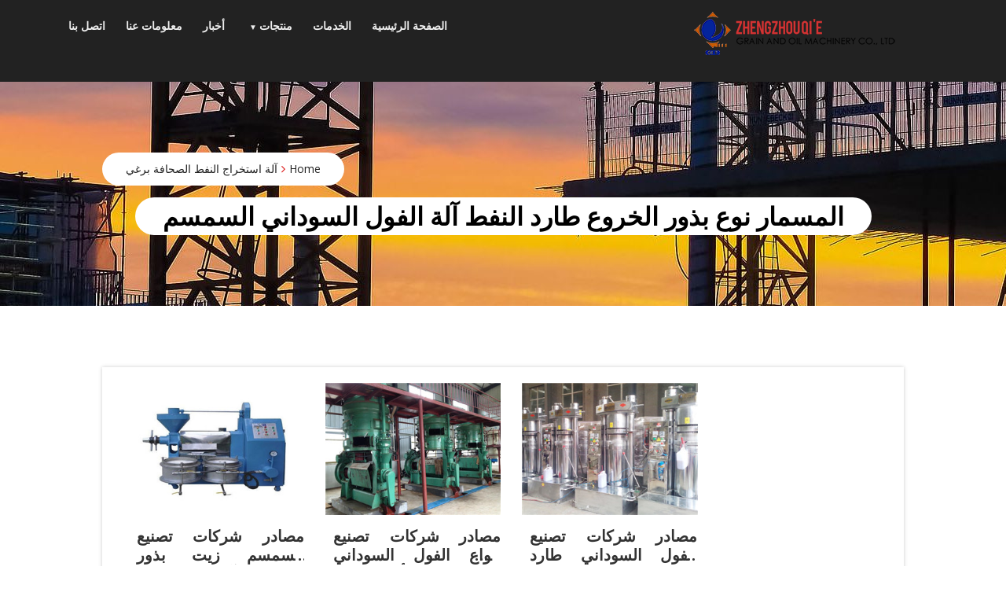

--- FILE ---
content_type: text/html; charset=UTF-8
request_url: https://www.dekenaat-nazareth.be/%D8%A7%D9%84%D9%85%D8%B3%D9%85%D8%A7%D8%B1-%D9%86%D9%88%D8%B9-%D8%A8%D8%B0%D9%88%D8%B1-%D8%A7%D9%84%D8%AE%D8%B1%D9%88%D8%B9-%D8%B7%D8%A7%D8%B1%D8%AF-%D8%A7%D9%84%D9%86%D9%81%D8%B7-%D8%A2%D9%84%D8%A9/
body_size: 11666
content:
<!doctype html>
<html dir="rtl" lang="ar">
<head>
	<meta charset="UTF-8">
	<meta name="viewport" content="width=device-width, initial-scale=1, shrink-to-fit=no">
	<link rel="profile" href="https://gmpg.org/xfn/11">

	<title>المسمار نوع بذور الخروع طارد النفط آلة الفول السوداني السمسم | أفضل بيع آلة الزيوت النباتية الموردون</title>

<!-- All in One SEO Pack 3.3 by Michael Torbert of Semper Fi Web Designob_start_detected [-1,-1] -->
<meta name="description"  content="مصادر شركات تصنيع السمسم زيت بذور الصحافة آلة والسمسم زيتالبحث عن شركات تصنيع السمسم زيت بذور الصحافة آلة موردين السمسم زيت بذور الصحافة آلة ومنتجات السمسم زيت" />

<script type="application/ld+json" class="aioseop-schema">{"@context":"https://schema.org","@graph":[{"@type":"Organization","@id":"https://www.dekenaat-nazareth.be/#organization","url":"https://www.dekenaat-nazareth.be/","name":"\u0623\u0641\u0636\u0644 \u0628\u064a\u0639 \u0622\u0644\u0629 \u0627\u0644\u0632\u064a\u0648\u062a \u0627\u0644\u0646\u0628\u0627\u062a\u064a\u0629 \u0627\u0644\u0645\u0648\u0631\u062f\u0648\u0646","sameAs":[],"logo":{"@type":"ImageObject","@id":"https://www.dekenaat-nazareth.be/#logo","url":"https://www.dekenaat-nazareth.be/wp-content/uploads/2020/06/cropped-lg-3.png","caption":""},"image":{"@id":"https://www.dekenaat-nazareth.be/#logo"}},{"@type":"WebSite","@id":"https://www.dekenaat-nazareth.be/#website","url":"https://www.dekenaat-nazareth.be/","name":"\u0623\u0641\u0636\u0644 \u0628\u064a\u0639 \u0622\u0644\u0629 \u0627\u0644\u0632\u064a\u0648\u062a \u0627\u0644\u0646\u0628\u0627\u062a\u064a\u0629 \u0627\u0644\u0645\u0648\u0631\u062f\u0648\u0646","publisher":{"@id":"https://www.dekenaat-nazareth.be/#organization"},"potentialAction":{"@type":"SearchAction","target":"https://www.dekenaat-nazareth.be/?s={search_term_string}","query-input":"required name=search_term_string"}},{"@type":"WebPage","@id":"https://www.dekenaat-nazareth.be/%d8%a7%d9%84%d9%85%d8%b3%d9%85%d8%a7%d8%b1-%d9%86%d9%88%d8%b9-%d8%a8%d8%b0%d9%88%d8%b1-%d8%a7%d9%84%d8%ae%d8%b1%d9%88%d8%b9-%d8%b7%d8%a7%d8%b1%d8%af-%d8%a7%d9%84%d9%86%d9%81%d8%b7-%d8%a2%d9%84%d8%a9/#webpage","url":"https://www.dekenaat-nazareth.be/%d8%a7%d9%84%d9%85%d8%b3%d9%85%d8%a7%d8%b1-%d9%86%d9%88%d8%b9-%d8%a8%d8%b0%d9%88%d8%b1-%d8%a7%d9%84%d8%ae%d8%b1%d9%88%d8%b9-%d8%b7%d8%a7%d8%b1%d8%af-%d8%a7%d9%84%d9%86%d9%81%d8%b7-%d8%a2%d9%84%d8%a9/","inLanguage":"ar","name":"\u0627\u0644\u0645\u0633\u0645\u0627\u0631 \u0646\u0648\u0639 \u0628\u0630\u0648\u0631 \u0627\u0644\u062e\u0631\u0648\u0639 \u0637\u0627\u0631\u062f \u0627\u0644\u0646\u0641\u0637 \u0622\u0644\u0629 \u0627\u0644\u0641\u0648\u0644 \u0627\u0644\u0633\u0648\u062f\u0627\u0646\u064a \u0627\u0644\u0633\u0645\u0633\u0645","isPartOf":{"@id":"https://www.dekenaat-nazareth.be/#website"},"datePublished":"2020-03-10T16:10:43+00:00","dateModified":"2020-03-10T16:10:43+00:00"},{"@type":"Article","@id":"https://www.dekenaat-nazareth.be/%d8%a7%d9%84%d9%85%d8%b3%d9%85%d8%a7%d8%b1-%d9%86%d9%88%d8%b9-%d8%a8%d8%b0%d9%88%d8%b1-%d8%a7%d9%84%d8%ae%d8%b1%d9%88%d8%b9-%d8%b7%d8%a7%d8%b1%d8%af-%d8%a7%d9%84%d9%86%d9%81%d8%b7-%d8%a2%d9%84%d8%a9/#article","isPartOf":{"@id":"https://www.dekenaat-nazareth.be/%d8%a7%d9%84%d9%85%d8%b3%d9%85%d8%a7%d8%b1-%d9%86%d9%88%d8%b9-%d8%a8%d8%b0%d9%88%d8%b1-%d8%a7%d9%84%d8%ae%d8%b1%d9%88%d8%b9-%d8%b7%d8%a7%d8%b1%d8%af-%d8%a7%d9%84%d9%86%d9%81%d8%b7-%d8%a2%d9%84%d8%a9/#webpage"},"author":{"@id":"https://www.dekenaat-nazareth.be/author/zoeystart/#author"},"headline":"\u0627\u0644\u0645\u0633\u0645\u0627\u0631 \u0646\u0648\u0639 \u0628\u0630\u0648\u0631 \u0627\u0644\u062e\u0631\u0648\u0639 \u0637\u0627\u0631\u062f \u0627\u0644\u0646\u0641\u0637 \u0622\u0644\u0629 \u0627\u0644\u0641\u0648\u0644 \u0627\u0644\u0633\u0648\u062f\u0627\u0646\u064a \u0627\u0644\u0633\u0645\u0633\u0645","datePublished":"2020-03-10T16:10:43+00:00","dateModified":"2020-03-10T16:10:43+00:00","commentCount":0,"mainEntityOfPage":{"@id":"https://www.dekenaat-nazareth.be/%d8%a7%d9%84%d9%85%d8%b3%d9%85%d8%a7%d8%b1-%d9%86%d9%88%d8%b9-%d8%a8%d8%b0%d9%88%d8%b1-%d8%a7%d9%84%d8%ae%d8%b1%d9%88%d8%b9-%d8%b7%d8%a7%d8%b1%d8%af-%d8%a7%d9%84%d9%86%d9%81%d8%b7-%d8%a2%d9%84%d8%a9/#webpage"},"publisher":{"@id":"https://www.dekenaat-nazareth.be/#organization"},"articleSection":"\u0622\u0644\u0629 \u0627\u0633\u062a\u062e\u0631\u0627\u062c \u0627\u0644\u0646\u0641\u0637 \u0627\u0644\u0635\u062d\u0627\u0641\u0629 \u0628\u0631\u063a\u064a","image":{"@type":"ImageObject","@id":"https://www.dekenaat-nazareth.be/%d8%a7%d9%84%d9%85%d8%b3%d9%85%d8%a7%d8%b1-%d9%86%d9%88%d8%b9-%d8%a8%d8%b0%d9%88%d8%b1-%d8%a7%d9%84%d8%ae%d8%b1%d9%88%d8%b9-%d8%b7%d8%a7%d8%b1%d8%af-%d8%a7%d9%84%d9%86%d9%81%d8%b7-%d8%a2%d9%84%d8%a9/#primaryimage","url":"https://www.dekenaat-nazareth.be/wp-content/uploads/2020/06/cropped-lg-3.png","width":300,"height":64}},{"@type":"Person","@id":"https://www.dekenaat-nazareth.be/author/zoeystart/#author","name":"zoeystart","sameAs":[],"image":{"@type":"ImageObject","@id":"https://www.dekenaat-nazareth.be/#personlogo","url":"https://secure.gravatar.com/avatar/a4f3b0e94190690354b8e43439728999?s=96&d=mm&r=g","width":96,"height":96,"caption":"zoeystart"}}]}</script>
<link rel="canonical" href="https://www.dekenaat-nazareth.be/المسمار-نوع-بذور-الخروع-طارد-النفط-آلة/" />
<!-- All in One SEO Pack -->
<link rel='dns-prefetch' href='//www.dekenaat-nazareth.be' />
<link rel='dns-prefetch' href='//fonts.googleapis.com' />
<link rel='dns-prefetch' href='//s.w.org' />
<link rel="alternate" type="application/rss+xml" title="أفضل بيع آلة الزيوت النباتية الموردون &laquo; الخلاصة" href="https://www.dekenaat-nazareth.be/feed/" />
<link rel="alternate" type="application/rss+xml" title="أفضل بيع آلة الزيوت النباتية الموردون &laquo; خلاصة التعليقات" href="https://www.dekenaat-nazareth.be/comments/feed/" />
<link rel="alternate" type="application/rss+xml" title="أفضل بيع آلة الزيوت النباتية الموردون &laquo; المسمار نوع بذور الخروع طارد النفط آلة الفول السوداني السمسم خلاصة التعليقات" href="https://www.dekenaat-nazareth.be/%d8%a7%d9%84%d9%85%d8%b3%d9%85%d8%a7%d8%b1-%d9%86%d9%88%d8%b9-%d8%a8%d8%b0%d9%88%d8%b1-%d8%a7%d9%84%d8%ae%d8%b1%d9%88%d8%b9-%d8%b7%d8%a7%d8%b1%d8%af-%d8%a7%d9%84%d9%86%d9%81%d8%b7-%d8%a2%d9%84%d8%a9/feed/" />
		<script type="text/javascript">
			window._wpemojiSettings = {"baseUrl":"https:\/\/s.w.org\/images\/core\/emoji\/12.0.0-1\/72x72\/","ext":".png","svgUrl":"https:\/\/s.w.org\/images\/core\/emoji\/12.0.0-1\/svg\/","svgExt":".svg","source":{"concatemoji":"https:\/\/www.dekenaat-nazareth.be\/wp-includes\/js\/wp-emoji-release.min.js?ver=5.3.20"}};
			!function(e,a,t){var n,r,o,i=a.createElement("canvas"),p=i.getContext&&i.getContext("2d");function s(e,t){var a=String.fromCharCode;p.clearRect(0,0,i.width,i.height),p.fillText(a.apply(this,e),0,0);e=i.toDataURL();return p.clearRect(0,0,i.width,i.height),p.fillText(a.apply(this,t),0,0),e===i.toDataURL()}function c(e){var t=a.createElement("script");t.src=e,t.defer=t.type="text/javascript",a.getElementsByTagName("head")[0].appendChild(t)}for(o=Array("flag","emoji"),t.supports={everything:!0,everythingExceptFlag:!0},r=0;r<o.length;r++)t.supports[o[r]]=function(e){if(!p||!p.fillText)return!1;switch(p.textBaseline="top",p.font="600 32px Arial",e){case"flag":return s([127987,65039,8205,9895,65039],[127987,65039,8203,9895,65039])?!1:!s([55356,56826,55356,56819],[55356,56826,8203,55356,56819])&&!s([55356,57332,56128,56423,56128,56418,56128,56421,56128,56430,56128,56423,56128,56447],[55356,57332,8203,56128,56423,8203,56128,56418,8203,56128,56421,8203,56128,56430,8203,56128,56423,8203,56128,56447]);case"emoji":return!s([55357,56424,55356,57342,8205,55358,56605,8205,55357,56424,55356,57340],[55357,56424,55356,57342,8203,55358,56605,8203,55357,56424,55356,57340])}return!1}(o[r]),t.supports.everything=t.supports.everything&&t.supports[o[r]],"flag"!==o[r]&&(t.supports.everythingExceptFlag=t.supports.everythingExceptFlag&&t.supports[o[r]]);t.supports.everythingExceptFlag=t.supports.everythingExceptFlag&&!t.supports.flag,t.DOMReady=!1,t.readyCallback=function(){t.DOMReady=!0},t.supports.everything||(n=function(){t.readyCallback()},a.addEventListener?(a.addEventListener("DOMContentLoaded",n,!1),e.addEventListener("load",n,!1)):(e.attachEvent("onload",n),a.attachEvent("onreadystatechange",function(){"complete"===a.readyState&&t.readyCallback()})),(n=t.source||{}).concatemoji?c(n.concatemoji):n.wpemoji&&n.twemoji&&(c(n.twemoji),c(n.wpemoji)))}(window,document,window._wpemojiSettings);
		</script>
		<style type="text/css">
img.wp-smiley,
img.emoji {
	display: inline !important;
	border: none !important;
	box-shadow: none !important;
	height: 1em !important;
	width: 1em !important;
	margin: 0 .07em !important;
	vertical-align: -0.1em !important;
	background: none !important;
	padding: 0 !important;
}
</style>
	<link rel='stylesheet' id='wp-block-library-rtl-css'  href='https://www.dekenaat-nazareth.be/wp-includes/css/dist/block-library/style-rtl.min.css?ver=5.3.20' type='text/css' media='all' />
<link rel='stylesheet' id='wp-block-library-theme-rtl-css'  href='https://www.dekenaat-nazareth.be/wp-includes/css/dist/block-library/theme-rtl.min.css?ver=5.3.20' type='text/css' media='all' />
<link rel='stylesheet' id='isha-google-font-css'  href='https://fonts.googleapis.com/css?family=Open+Sans%3A300%2C400%2C600%2C700%2C800&#038;ver=5.3.20' type='text/css' media='all' />
<link rel='stylesheet' id='isha-google-font-description-css'  href='https://fonts.googleapis.com/css?family=Open+Sans%3A300%2C400%2C600%2C700%2C800&#038;ver=5.3.20' type='text/css' media='all' />
<link rel='stylesheet' id='isha-google-font-body-css'  href='https://fonts.googleapis.com/css?family=Open+Sans%3A300%2C400%2C600%2C700%2C800&#038;ver=5.3.20' type='text/css' media='all' />
<link rel='stylesheet' id='isha-google-font-w-css'  href='https://fonts.googleapis.com/css?family=Open+Sans%3A300%2C400%2C600%2C700%2C800&#038;ver=5.3.20' type='text/css' media='all' />
<link rel='stylesheet' id='isha-google-font-slider-css'  href='https://fonts.googleapis.com/css?family=Open+Sans%3A300%2C400%2C600%2C700%2C800&#038;ver=5.3.20' type='text/css' media='all' />
<link rel='stylesheet' id='isha-google-font-plan-css'  href='https://fonts.googleapis.com/css?family=Open+Sans%3A300%2C400%2C600%2C700%2C800&#038;ver=5.3.20' type='text/css' media='all' />
<link rel='stylesheet' id='bootstrap-css'  href='https://www.dekenaat-nazareth.be/wp-content/themes/isha/assets/css/bootstrap.css?ver=4.0.0' type='text/css' media='all' />
<link rel='stylesheet' id='animate-css'  href='https://www.dekenaat-nazareth.be/wp-content/themes/isha/assets/css/animate.css?ver=1.0.0' type='text/css' media='all' />
<link rel='stylesheet' id='font-awesome-css'  href='https://www.dekenaat-nazareth.be/wp-content/themes/isha/assets/css/font-awesome.css?ver=4.7.0' type='text/css' media='all' />
<link rel='stylesheet' id='jquery-fancybox-css'  href='https://www.dekenaat-nazareth.be/wp-content/themes/isha/assets/css/jquery.fancybox.css?ver=1.0.0' type='text/css' media='all' />
<link rel='stylesheet' id='magnific-popup-css'  href='https://www.dekenaat-nazareth.be/wp-content/themes/isha/assets/css/magnific-popup.css?ver=1.0.0' type='text/css' media='all' />
<link rel='stylesheet' id='slicknav-css'  href='https://www.dekenaat-nazareth.be/wp-content/themes/isha/assets/css/slicknav.css?ver=1.0.10' type='text/css' media='all' />
<link rel='stylesheet' id='slick-slider-css'  href='https://www.dekenaat-nazareth.be/wp-content/themes/isha/assets/css/slick-slider.css?ver=2.2.1' type='text/css' media='all' />
<link rel='stylesheet' id='isha-style-css'  href='https://www.dekenaat-nazareth.be/wp-content/themes/isha/style.css?ver=5.3.20' type='text/css' media='all' />
<link rel='stylesheet' id='isha-responsive-css'  href='https://www.dekenaat-nazareth.be/wp-content/themes/isha/assets/css/responsive.css?ver=1.0.0' type='text/css' media='all' />
<script type='text/javascript' src='https://www.dekenaat-nazareth.be/wp-includes/js/jquery/jquery.js?ver=1.12.4-wp'></script>
<script type='text/javascript' src='https://www.dekenaat-nazareth.be/wp-includes/js/jquery/jquery-migrate.min.js?ver=1.4.1'></script>
<link rel='https://api.w.org/' href='https://www.dekenaat-nazareth.be/wp-json/' />
<link rel="EditURI" type="application/rsd+xml" title="RSD" href="https://www.dekenaat-nazareth.be/xmlrpc.php?rsd" />
<link rel="wlwmanifest" type="application/wlwmanifest+xml" href="https://www.dekenaat-nazareth.be/wp-includes/wlwmanifest.xml" /> 
<link rel='prev' title='أسعار خط إنتاج زيت بذرة الذرة في السودان' href='https://www.dekenaat-nazareth.be/%d8%a3%d8%b3%d8%b9%d8%a7%d8%b1-%d8%ae%d8%b7-%d8%a5%d9%86%d8%aa%d8%a7%d8%ac-%d8%b2%d9%8a%d8%aa-%d8%a8%d8%b0%d8%b1%d8%a9-%d8%a7%d9%84%d8%b0%d8%b1%d8%a9-%d9%81%d9%8a-%d8%a7%d9%84%d8%b3%d9%88%d8%af%d8%a7/' />
<link rel='next' title='آلة ضغط زيت الجوز الجوز تكلفة الصحافة النفط في ليبيا' href='https://www.dekenaat-nazareth.be/%d8%a2%d9%84%d8%a9-%d8%b6%d8%ba%d8%b7-%d8%b2%d9%8a%d8%aa-%d8%a7%d9%84%d8%ac%d9%88%d8%b2-%d8%a7%d9%84%d8%ac%d9%88%d8%b2-%d8%aa%d9%83%d9%84%d9%81%d8%a9-%d8%a7%d9%84%d8%b5%d8%ad%d8%a7%d9%81%d8%a9-%d8%a7/' />
<meta name="generator" content="WordPress 5.3.20" />
<link rel='shortlink' href='https://www.dekenaat-nazareth.be/?p=22367' />
<link rel="alternate" type="application/json+oembed" href="https://www.dekenaat-nazareth.be/wp-json/oembed/1.0/embed?url=https%3A%2F%2Fwww.dekenaat-nazareth.be%2F%25d8%25a7%25d9%2584%25d9%2585%25d8%25b3%25d9%2585%25d8%25a7%25d8%25b1-%25d9%2586%25d9%2588%25d8%25b9-%25d8%25a8%25d8%25b0%25d9%2588%25d8%25b1-%25d8%25a7%25d9%2584%25d8%25ae%25d8%25b1%25d9%2588%25d8%25b9-%25d8%25b7%25d8%25a7%25d8%25b1%25d8%25af-%25d8%25a7%25d9%2584%25d9%2586%25d9%2581%25d8%25b7-%25d8%25a2%25d9%2584%25d8%25a9%2F" />
<link rel="alternate" type="text/xml+oembed" href="https://www.dekenaat-nazareth.be/wp-json/oembed/1.0/embed?url=https%3A%2F%2Fwww.dekenaat-nazareth.be%2F%25d8%25a7%25d9%2584%25d9%2585%25d8%25b3%25d9%2585%25d8%25a7%25d8%25b1-%25d9%2586%25d9%2588%25d8%25b9-%25d8%25a8%25d8%25b0%25d9%2588%25d8%25b1-%25d8%25a7%25d9%2584%25d8%25ae%25d8%25b1%25d9%2588%25d8%25b9-%25d8%25b7%25d8%25a7%25d8%25b1%25d8%25af-%25d8%25a7%25d9%2584%25d9%2586%25d9%2581%25d8%25b7-%25d8%25a2%25d9%2584%25d8%25a9%2F&#038;format=xml" />
		<script>
			document.documentElement.className = document.documentElement.className.replace( 'no-js', 'js' );
		</script>
				<style>
			.no-js img.lazyload { display: none; }
			figure.wp-block-image img.lazyloading { min-width: 150px; }
							.lazyload, .lazyloading { opacity: 0; }
				.lazyloaded {
					opacity: 1;
					transition: opacity 400ms;
					transition-delay: 0ms;
				}
					</style>
		<link rel="pingback" href="https://www.dekenaat-nazareth.be/xmlrpc.php">	<style>
	
	.section-title h2::before {
	background:  #dd1f1f;
}

.section-title h2::after {
	background:  #dd1f1f ;
}

#scrollUp:hover {
	background: #dd1f1f ;
}

.pagination-nav li.active a, 
.pagination-nav li:hover a {
	background:  #dd1f1f ;
}

.header .social li:hover a{
	background: #dd1f1f ;
}

.header .nav li.active a,
.header .nav li:hover a{
	background: #dd1f1f ;
}

.hero-area .welcome-text h1 b{
	color: #dd1f1f ;
}

.hero-area .welcome-text .btn:hover{
	background: #dd1f1f ;
}

.hero-area .welcome-text .btn.primary{
	background: #dd1f1f ;
}

.hero-area button:hover{
	background: #dd1f1f ;
}

.features-area .single-features i {
	color:  #dd1f1f ;
}

.features-area .single-features:hover i{
	background: #dd1f1f ;
}

.features-area .single-features:hover h4:before{
	background: #dd1f1f ;
}

.call-to-action .btn {
	background:  #dd1f1f ;
}

.why-choose .single-image .zoom {
	color:  #dd1f1f ;
}

.why-choose .single-image .zoom:hover{
	background: #dd1f1f ;
}

.why-choose .single-fact h4 span{
	color:  #dd1f1f ;
}

.why-choose .slick-dots li button:hover{
	background: #dd1f1f ;
}
.why-choose .slick-dots li.slick-active button{
	background: #dd1f1f ;
	color:#fff;
}

.services .single-service i {
	color:  #dd1f1f ;
}
.services .single-service:hover i{
	background: #dd1f1f ;
}

.services .single-service:hover h4::before{
	background: #dd1f1f ;
}

.project .project-nav li.active a,
.project .project-nav li a:hover{
	color: #dd1f1f ;
}

.project .project-nav li:hover:before{
	color: #dd1f1f ;
}

.project .project-hover .btn {
	background:  #dd1f1f ;
}

.project .project-hover .btn.zoom:hover{
	background: #dd1f1f ;
}

.project .project-hover .btn.zoom {
	color:  #dd1f1f ;
}

.project .project-des h4 a:hover{
	color: #dd1f1f ;
}


.project.single .project-info .single-info span {
	color:  #dd1f1f ;
}

.project.single .project-info .single-info a:hover,
.newsblog .content h4 a:hover,
.newsblog.single .news-head h1:hover a,
.newsblog .signle-popular h4:hover a,
.newsblog .categories-inner li:hover a,
.post-navigation .nav-previous a,
.post-navigation .nav-next a,
.newsblog.single .news-meta ul li i,
.newsblog .signle-popular i,
.newsblog .news-meta ul li a:hover,
.cat a, .cat, .tag a, .tag, .tags-links  {
	color: #dd1f1f;
}
.countdown .single-count:hover i{
	background: #dd1f1f ;
}

.e-table2.active .e-table-head {
	background:  #dd1f1f ;
}
.e-table2.active .e-table-bottom{}
.e-table2.active .e-table-bottom .btn {
	background:  #dd1f1f ;
}

.e-table2 .btn:hover{
	background: #dd1f1f ;
}

.testimonials .slick-center{}
.testimonials .slick-center .single-testimonial{
	background: #dd1f1f ;
}

.testimonials .slick-dots li:hover button,
.testimonials .slick-dots li.slick-active button {
	background: #dd1f1f ;
}

.consultation .video-play .btn {
	background:  #dd1f1f ;
}

.consultation .form-group .btn {
	background:  #dd1f1f ;
}

.team .single-team:hover img {
	border-color: #dd1f1f ;
}

.team .single-team:hover h4:before{
	background: #dd1f1f ;
}

.newsblog .single-news .btn,
.newsblog .card .btn,
.newsblog .media .btn,
.newsblog .thumb .btn {
	color:  #dd1f1f ;
}
.newsblog .single-news .btn:hover,
.newsblog .card .btn:hover,
.newsblog .media .btn:hover,
.newsblog .thumb .btn:hover {
	background: #dd1f1f ;
}

.newsblog .slick-dots li:hover button,
.newsblog .slick-dots li.slick-active button {
	background: #dd1f1f ;
}

.newsblog .subscribe form button {
	background:  #dd1f1f ;
}

.newsblog.archive .form button {
	background:  #dd1f1f ;
}
 

.newsblog.single .share-social ul li a:hover{
	background: #dd1f1f ;
}

.brand {
	background:  #dd1f1f ;
}

.about-us .about-content h3::before {
	background:  #dd1f1f ;
}

.about-us .about-content h3 span{
	display:inline-block;
	color: #dd1f1f ;
}

.about-us .about-content .btn:hover{
	background: #dd1f1f ;
}
.about-us .about-content .btn.primary{
	background: #dd1f1f ;
}

.about-us .about-img .video {
	background:  #dd1f1f ;
}
.about-us .about-img .video:hover{
	color: #dd1f1f ;
}

.error-page .btn {
	border: 2px solid  #dd1f1f ;
	color:  #dd1f1f ;
}
.error-page .btn:hover{
	background: #dd1f1f ;
}

.contact .contact-title h2::before {
	background:  #dd1f1f ;
}

.contact .form-group.button .btn {
	background:  #dd1f1f ;
}

.contact .single-contact i {
	color:  #dd1f1f ;
}

.contact .single-contact a:hover{
	color: #dd1f1f ;
}

.footer .single-widget.about .social li:hover a{
	background: #dd1f1f ;
}

.footer .single-widget.newsletter button {
	background:  #dd1f1f ;
}

.footer .single-widget.lists li a:hover{
	color: #dd1f1f ;
}

.footer .single-widget.contact ul a:hover{
	color: #dd1f1f ;
}

.footer .copyright p a{
	color: #dd1f1f ;
}

.search-submit{
	background:  #dd1f1f ;
	border: 1px solid  #dd1f1f ;
}


.widget_recent_entries ul li a:hover{
	color:  #dd1f1f ;
}

.widget_recent_entries ul li:before{
	color:  #dd1f1f ;
}

#recentcomments  a:hover, .widget_archive ul li a:hover,.widget_categories ul li a:hover, .widget_meta ul li a:hover{
	color: #dd1f1f ;
}

.home .gallery{
 	background:  #dd1f1f ;
}	

.testimonials .slick-center .single-testimonial:hover a,
.testimonials .slick-center .single-testimonial:hover p,
.testimonials .slick-center .single-testimonial:hover span,
h1 a:hover,
.why-choose h2.front-widget-title a:hover,
h3 a:hover,
.services .single-service h4 a:hover ,
.project .project-des h4 a:hover, 
.testimonials .t-name a:hover,
.team .member-name h4 a:hover,
.hero-area .welcome-text h2 a:hover,
p a:hover,
#commentform p a:hover,
.breadcrumbs li + li::before,
a:hover,
.related-post h4 a:hover,
.newsblog .content h2 a:hover {
	color: #dd1f1f ;
}

.form-submit input,
button:hover,
button:focus,
input[type="button"]:hover,
input[type="button"]:focus,
input[type="submit"]:hover,
input[type="submit"]:focus,
.header .nav li a:focus,
.header .nav li .dropdown li a:hover {
	background: #dd1f1f ;
}

/*Background Color*/
.overlay::before{
	background:  ;
}

.header{
	background:  #222;	
}	
	
	</style>
		<style type="text/css">
					.site-title,
			.site-description {
				position: absolute;
				clip: rect(1px, 1px, 1px, 1px);
			}
				</style>
		<link rel="icon" href="https://www.dekenaat-nazareth.be/wp-content/uploads/2020/06/favicon.ico" sizes="32x32" />
<link rel="icon" href="https://www.dekenaat-nazareth.be/wp-content/uploads/2020/06/favicon.ico" sizes="192x192" />
<link rel="apple-touch-icon-precomposed" href="https://www.dekenaat-nazareth.be/wp-content/uploads/2020/06/favicon.ico" />
<meta name="msapplication-TileImage" content="https://www.dekenaat-nazareth.be/wp-content/uploads/2020/06/favicon.ico" />
</head>

<body class="rtl post-template-default single single-post postid-22367 single-format-standard wp-custom-logo wp-embed-responsive" >
<a class="skip-link screen-reader-text" href="#content">Skip to content</a>
<!-- Start Header -->
<header class="header ">
	<!-- Header Inner -->
    <div class="header-inner">
		<div class="container ">
			
			<div class="row">
				<div class="col-lg-4 col-md-12 col-12 text-center align-middle">
					
					<!-- Logo -->
					<div class="logo">
						<a href="https://www.dekenaat-nazareth.be/" class="custom-logo-link" rel="home"><img width="300" height="64"   alt="أفضل بيع آلة الزيوت النباتية الموردون" data-src="https://www.dekenaat-nazareth.be/wp-content/uploads/2020/06/cropped-lg-3.png" class="custom-logo lazyload" src="[data-uri]" /><noscript><img width="300" height="64" src="https://www.dekenaat-nazareth.be/wp-content/uploads/2020/06/cropped-lg-3.png" class="custom-logo" alt="أفضل بيع آلة الزيوت النباتية الموردون" /></noscript></a>					</div>
					<!--/End Logo -->
					
											<div>
							        	<ul class="social">
	        						<li>
						<a href="#"><i class=""></i></a>
					</li>
	            						<li>
						<a href="#"><i class=""></i></a>
					</li>
	            						<li>
						<a href="#"><i class=""></i></a>
					</li>
	            	        	</ul>
        						</div>
																<p class="site-description ml-1 mb-1">أفضل بيع آلة الزيوت النباتية الموردون</p>
										<!-- Mobile Menu -->
					<div class="mobile-nav mt-1"></div>
					<!--/ End Mobile Menu -->
					
				</div>
				<div class="col-lg-8 col-md-12 col-12">
					<!-- Main Menu -->
					<div class="main-menu">
						<nav class="navbar navbar-expand-lg">
						<div id="navbarSupportedContent" class="navbar-collapse"><ul id="menu-home" class="nav menu navbar-nav"><li itemscope="itemscope" itemtype="https://www.schema.org/SiteNavigationElement" id="menu-item-134" class="menu-item menu-item-type-post_type menu-item-object-page menu-item-home nav-item menu-item-134"><a title="الصفحة الرئيسية" href="https://www.dekenaat-nazareth.be/" class="nav-link">الصفحة الرئيسية</a></li>
<li itemscope="itemscope" itemtype="https://www.schema.org/SiteNavigationElement" id="menu-item-194" class="menu-item menu-item-type-post_type menu-item-object-page nav-item menu-item-194"><a title="الخدمات" href="https://www.dekenaat-nazareth.be/service/" class="nav-link">الخدمات</a></li>
<li itemscope="itemscope" itemtype="https://www.schema.org/SiteNavigationElement" id="menu-item-129" class="menu-item menu-item-type-taxonomy menu-item-object-category menu-item-has-children nav-item menu-item-129"><a title="منتجات" href="https://www.dekenaat-nazareth.be/product/" data-toggle="dropdown-toggle" class="nav-link" aria-haspopup="true" class="nav-link">منتجات</a>
<ul role="menu" class="dropdown" >
	<li itemscope="itemscope" itemtype="https://www.schema.org/SiteNavigationElement" id="menu-item-130" class="menu-item menu-item-type-taxonomy menu-item-object-category nav-item menu-item-130"><a title="خط إنتاج الزيوت النباتية" href="https://www.dekenaat-nazareth.be/product/vegetable-oil-production-line/" class="dropdown-item" aria-haspopup="true" class="nav-link">خط إنتاج الزيوت النباتية</a></li>
	<li itemscope="itemscope" itemtype="https://www.schema.org/SiteNavigationElement" id="menu-item-131" class="menu-item menu-item-type-taxonomy menu-item-object-category nav-item menu-item-131"><a title="خط إنتاج زيت النخيل" href="https://www.dekenaat-nazareth.be/product/palm-oil-production-line/" class="dropdown-item" aria-haspopup="true" class="nav-link">خط إنتاج زيت النخيل</a></li>
	<li itemscope="itemscope" itemtype="https://www.schema.org/SiteNavigationElement" id="menu-item-132" class="menu-item menu-item-type-taxonomy menu-item-object-category nav-item menu-item-132"><a title="آلة ضغط الزيت" href="https://www.dekenaat-nazareth.be/product/oil-pressing-machine/" class="dropdown-item" aria-haspopup="true" class="nav-link">آلة ضغط الزيت</a></li>
</ul>
</li>
<li itemscope="itemscope" itemtype="https://www.schema.org/SiteNavigationElement" id="menu-item-25496" class="menu-item menu-item-type-taxonomy menu-item-object-category nav-item menu-item-25496"><a title="أخبار" href="https://www.dekenaat-nazareth.be/news/" class="nav-link">أخبار</a></li>
<li itemscope="itemscope" itemtype="https://www.schema.org/SiteNavigationElement" id="menu-item-135" class="menu-item menu-item-type-post_type menu-item-object-page nav-item menu-item-135"><a title="معلومات عنا" href="https://www.dekenaat-nazareth.be/about/" class="nav-link">معلومات عنا</a></li>
<li itemscope="itemscope" itemtype="https://www.schema.org/SiteNavigationElement" id="menu-item-133" class="menu-item menu-item-type-post_type menu-item-object-page nav-item menu-item-133"><a title="اتصل بنا" href="https://www.dekenaat-nazareth.be/contact/" class="nav-link">اتصل بنا</a></li>
</ul></div>						</nav>
					</div>
					<!--/ End Main Menu -->
				</div>
				
			</div>
		</div>
    </div>
	<!--/ End Header Inner -->
</header>
<!--/ End Header -->


		<!-- Breadcrumbs -->
			<section class="breadcrumbs" data-stellar-background-ratio="0.65" style="background: url(https://www.dekenaat-nazareth.be/wp-content/uploads/2020/04/cropped-headerimage.jpg)">
			
		<div class="container">
			<div class="row">
				<div class="col-md-12">
					<div class="text-left">
					<ul><meta name="numberOfItems" content="2" /><meta name="itemListOrder" content="Ascending" /><li itemprop="breadcrumb-item" itemscope itemtype="http://schema.org/ListItem" class="trail-item trail-begin"><a href="https://www.dekenaat-nazareth.be" rel="home"><span itemprop="name">Home</span></a><meta itemprop="position" content="1" /></li><li itemprop="breadcrumb-item" itemscope itemtype="http://schema.org/ListItem" class="trail-item trail-end"><a href="https://www.dekenaat-nazareth.be/screw/"><span itemprop="name">آلة استخراج النفط الصحافة برغي</span></a><meta itemprop="position" content="2" /></li></ul>					</div>
					<h1 class="entry-title">المسمار نوع بذور الخروع طارد النفط آلة الفول السوداني السمسم</h1>				</div>
				
			</div>
		</div>
		</section>
<!--/ End Breadcrumbs -->




<div id="content" class="site-content"><!-- News Area -->
    <section class="newsblog archive single section">
        <div class="container">
            <div class="row ">
									<div class="mt-5 col-lg-12 none col-12">
						<!-- Single News -->
						<div class="single-news">
	<article id="post-22367" class="post-22367 post type-post status-publish format-standard hentry category-screw">

		<div class="content text-justify">
			
		<div class="list"><img  alt="مصادر شركات تصنيع السمسم زيت بذور الصحافة آلة والسمسم زيت"  data-src="/random/51.jpg" class="imglist lazyload" src="[data-uri]" /><noscript><img src="/random/51.jpg" alt="مصادر شركات تصنيع السمسم زيت بذور الصحافة آلة والسمسم زيت" class="imglist"/></noscript><h2>مصادر شركات تصنيع السمسم زيت بذور الصحافة آلة والسمسم زيت</h2><p>البحث عن شركات تصنيع السمسم زيت بذور الصحافة آلة موردين السمسم زيت بذور الصحافة آلة ومنتجات السمسم زيت بذور الصحافة آلة بأفضل الأسعار في</p><a href="#getinquiry" >احصل على السعر</a></div>
<div class="list"><img  alt="مصادر شركات تصنيع أنواع الفول السوداني وأنواع الفول"  data-src="/random/14.jpg" class="imglist lazyload" src="[data-uri]" /><noscript><img src="/random/14.jpg" alt="مصادر شركات تصنيع أنواع الفول السوداني وأنواع الفول" class="imglist"/></noscript><h2>مصادر شركات تصنيع أنواع الفول السوداني وأنواع الفول</h2><p>صغيرة المسمار نوع فول الصويا شاي أخضر كهربائي السمسم الفول السوداني الكاجو اللوز المكسرات آلة تحميص عالية الكفاءة القنب البذور النفط طارد فول الصويا الفول السوداني طارد النفط آلة .</p><a href="#getinquiry" >احصل على السعر</a></div>
<div class="list"><img  alt="مصادر شركات تصنيع الفول السوداني طارد النفط الباردة والفول"  data-src="/random/75.jpg" class="imglist lazyload" src="[data-uri]" /><noscript><img src="/random/75.jpg" alt="مصادر شركات تصنيع الفول السوداني طارد النفط الباردة والفول" class="imglist"/></noscript><h2>مصادر شركات تصنيع الفول السوداني طارد النفط الباردة والفول</h2><p>البحث عن شركات تصنيع الفول السوداني طارد النفط الباردة موردين الفول السوداني طارد النفط الباردة ومنتجات الفول السوداني طارد النفط الباردة بأفضل الأسعار في</p><a href="#getinquiry" >احصل على السعر</a></div>
<div class="list"><img  alt="مصادر شركات تصنيع معاصر زيت السمسم ومعاصر زيت السمسم في"  data-src="/random/93.jpg" class="imglist lazyload" src="[data-uri]" /><noscript><img src="/random/93.jpg" alt="مصادر شركات تصنيع معاصر زيت السمسم ومعاصر زيت السمسم في" class="imglist"/></noscript><h2>مصادر شركات تصنيع معاصر زيت السمسم ومعاصر زيت السمسم في</h2><p>البحث عن شركات تصنيع معاصر زيت السمسم موردين معاصر زيت السمسم ومنتجات معاصر زيت السمسم بأفضل الأسعار في</p><a href="#getinquiry" >احصل على السعر</a></div>
<div class="list"><img  alt="مصادر شركات تصنيع المسمار طارد النفط الباردة الصحافة"  data-src="/random/71.jpg" class="imglist lazyload" src="[data-uri]" /><noscript><img src="/random/71.jpg" alt="مصادر شركات تصنيع المسمار طارد النفط الباردة الصحافة" class="imglist"/></noscript><h2>مصادر شركات تصنيع المسمار طارد النفط الباردة الصحافة</h2><p>البحث عن شركات تصنيع المسمار طارد النفط الباردة الصحافة موردين المسمار طارد النفط الباردة الصحافة ومنتجات المسمار طارد النفط الباردة الصحافة بأفضل الأسعار في</p><a href="#getinquiry" >احصل على السعر</a></div>
<div class="list"><img  alt="مصادر شركات تصنيع الفول السوداني النفط الصحافة والفول"  data-src="/random/72.jpg" class="imglist lazyload" src="[data-uri]" /><noscript><img src="/random/72.jpg" alt="مصادر شركات تصنيع الفول السوداني النفط الصحافة والفول" class="imglist"/></noscript><h2>مصادر شركات تصنيع الفول السوداني النفط الصحافة والفول</h2><p>200 كجم/ساعة سعة الفول السوداني السمسم الكتان عباد الشمس فول الصويا النخيل اللفت زيت جوز الهند الصحافة آلة/طارد النفط /آلة استخراج</p><a href="#getinquiry" >احصل على السعر</a></div>
<div class="list"><img  alt="مصادر شركات تصنيع طارد النفط وطارد النفط في"  data-src="/random/1.jpg" class="imglist lazyload" src="[data-uri]" /><noscript><img src="/random/1.jpg" alt="مصادر شركات تصنيع طارد النفط وطارد النفط في" class="imglist"/></noscript><h2>مصادر شركات تصنيع طارد النفط وطارد النفط في</h2><p>البحث عن شركات تصنيع طارد النفط موردين طارد النفط ومنتجات طارد النفط بأفضل الأسعار في</p><a href="#getinquiry" >احصل على السعر</a></div>
<div class="list"><img  alt="مصادر شركات تصنيع الفول السوداني طارد النفط"  data-src="/random/102.jpg" class="imglist lazyload" src="[data-uri]" /><noscript><img src="/random/102.jpg" alt="مصادر شركات تصنيع الفول السوداني طارد النفط" class="imglist"/></noscript><h2>مصادر شركات تصنيع الفول السوداني طارد النفط</h2><p>البحث عن شركات تصنيع الفول السوداني طارد النفط الباردة موردين الفول السوداني طارد النفط الباردة ومنتجات الفول السوداني طارد النفط الباردة بأفضل الأسعار في احصل على عروض أسعار متعددة خلال 24 ساعة! </p><a href="#getinquiry" >احصل على السعر</a></div>
<div class="list"><img  alt="مصادر شركات تصنيع آلة استخراج زيت السمسم وآلة"  data-src="/random/23.jpg" class="imglist lazyload" src="[data-uri]" /><noscript><img src="/random/23.jpg" alt="مصادر شركات تصنيع آلة استخراج زيت السمسم وآلة" class="imglist"/></noscript><h2>مصادر شركات تصنيع آلة استخراج زيت السمسم وآلة</h2><p>المسمار نوع بذور الخروع ماكينة طرد ال زيت ، كاجو مكسرات قذيفة ماكينة عصر زيت الفول السوداني في الكونغو استخراج ال زيت القنب السمسم فول الصويا عباد الشمس زيت زيت ون الصحافة آلة الفول </p><a href="#getinquiry" >احصل على السعر</a></div>
<div class="list"><img  alt="مصادر شركات تصنيع السمسم تحميص والسمسم تحميص"  data-src="/random/60.jpg" class="imglist lazyload" src="[data-uri]" /><noscript><img src="/random/60.jpg" alt="مصادر شركات تصنيع السمسم تحميص والسمسم تحميص" class="imglist"/></noscript><h2>مصادر شركات تصنيع السمسم تحميص والسمسم تحميص</h2><p>آلة تحميص الفول السوداني تحميص بذور السمسم لمطحنة النفط ١٬٠٠٠٫٠٠ US$-٥٬٠٠٠٫٠٠ US$ / مجموعات صغيرة الحجم الفول السوداني بذور السمسم شاي أخضر ماكينة ال تحميص للجوز والبذور toper القهوة </p><a href="#getinquiry" >احصل على السعر</a></div>
<div class="list"><img  alt="مصادر شركات تصنيع الفول السوداني النفط الصحافة"  data-src="/random/24.jpg" class="imglist lazyload" src="[data-uri]" /><noscript><img src="/random/24.jpg" alt="مصادر شركات تصنيع الفول السوداني النفط الصحافة" class="imglist"/></noscript><h2>مصادر شركات تصنيع الفول السوداني النفط الصحافة</h2><p>البحث عن شركات تصنيع الفول السوداني النفط الصحافة موردين الفول السوداني النفط الصحافة ومنتجات الفول السوداني النفط الصحافة بأفضل الأسعار في ماكينة استخراج زيت البذور الأكثر مبيعًا بقوة 110 فولت/220 فولت تعمل </p><a href="#getinquiry" >احصل على السعر</a></div>
<div class="list"><img  alt="مصادر شركات تصنيع المسمار طارد النفط الباردة"  data-src="/random/60.jpg" class="imglist lazyload" src="[data-uri]" /><noscript><img src="/random/60.jpg" alt="مصادر شركات تصنيع المسمار طارد النفط الباردة" class="imglist"/></noscript><h2>مصادر شركات تصنيع المسمار طارد النفط الباردة</h2><p>البحث عن شركات تصنيع المسمار طارد النفط الباردة الصحافة موردين المسمار طارد النفط الباردة الصحافة ومنتجات المسمار طارد النفط الباردة الصحافة بأفضل الأسعار في احصل على عروض أسعار متعددة خلال 24 ساعة! </p><a href="#getinquiry" >احصل على السعر</a></div>
<div class="list"><img  alt="مصادر شركات تصنيع طارد النفط وطارد النفط في"  data-src="/random/28.jpg" class="imglist lazyload" src="[data-uri]" /><noscript><img src="/random/28.jpg" alt="مصادر شركات تصنيع طارد النفط وطارد النفط في" class="imglist"/></noscript><h2>مصادر شركات تصنيع طارد النفط وطارد النفط في</h2><p>البحث عن شركات تصنيع طارد النفط موردين طارد النفط ومنتجات طارد النفط بأفضل الأسعار في احصل على عروض أسعار متعددة خلال 24 ساعة! </p><a href="#getinquiry" >احصل على السعر</a></div>
<div class="list"><img  alt="مصادر شركات تصنيع معاصر زيت السمسم ومعاصر زيت"  data-src="/random/36.jpg" class="imglist lazyload" src="[data-uri]" /><noscript><img src="/random/36.jpg" alt="مصادر شركات تصنيع معاصر زيت السمسم ومعاصر زيت" class="imglist"/></noscript><h2>مصادر شركات تصنيع معاصر زيت السمسم ومعاصر زيت</h2><p>البحث عن شركات تصنيع معاصر زيت السمسم موردين معاصر زيت السمسم ومنتجات معاصر زيت السمسم بأفضل الأسعار في حول المنتج والموردين: يقدم منتجات 753 معاصر زيت السمسم. </p><a href="#getinquiry" >احصل على السعر</a></div>
<div class="list"><img  alt="مصادر شركات تصنيع زيت السمسم ماكينة وزيت"  data-src="/random/73.jpg" class="imglist lazyload" src="[data-uri]" /><noscript><img src="/random/73.jpg" alt="مصادر شركات تصنيع زيت السمسم ماكينة وزيت" class="imglist"/></noscript><h2>مصادر شركات تصنيع زيت السمسم ماكينة وزيت</h2><p>الفول السوداني آلة تكرير زيت الطهي، فول الصويا، بذور اللفت، السمسم ، النخيل بذور عباد الشمس أسود بذور النفط الصحافة الخردل النفط طارد السمسم النفط صنع آلة السعر ٥٠٫٠٠ US$-١٤٠٫٠٠ US </p><a href="#getinquiry" >احصل على السعر</a></div>
<div class="list"><img  alt="مصادر شركات تصنيع أنواع الفول السوداني وأنواع الفول ..."  data-src="/random/80.jpg" class="imglist lazyload" src="[data-uri]" /><noscript><img src="/random/80.jpg" alt="مصادر شركات تصنيع أنواع الفول السوداني وأنواع الفول ..." class="imglist"/></noscript><h2>مصادر شركات تصنيع أنواع الفول السوداني وأنواع الفول ...</h2><p>صغيرة المسمار نوع فول الصويا ... شاي أخضر كهربائي السمسم الفول السوداني الكاجو اللوز المكسرات آلة تحميص ... عالية الكفاءة القنب البذور النفط طارد فول الصويا الفول السوداني طارد النفط آلة .</p><a href="#getinquiry" >احصل على السعر</a></div>
<div class="list"><img  alt="طارد النفط الفول السوداني عالية الجودة للبيع"  data-src="/random/85.jpg" class="imglist lazyload" src="[data-uri]" /><noscript><img src="/random/85.jpg" alt="طارد النفط الفول السوداني عالية الجودة للبيع" class="imglist"/></noscript><h2>طارد النفط الفول السوداني عالية الجودة للبيع</h2><p>مصادر شركات تصنيع قذيفة الخروع وقذيفة الخروع في . 801000 كجم/ساعة برغي نوع بذور الخروع طارد النفط آلة ، الكاجو الجوز قذيفة و الفول السوداني و السمسم النفط الصحافة آلة في الكونغو</p><a href="#getinquiry" >احصل على السعر</a></div>
<div class="list"><img  alt="مصادر شركات تصنيع معاصر زيت السمسم ومعاصر زيت السمسم في ..."  data-src="/random/21.jpg" class="imglist lazyload" src="[data-uri]" /><noscript><img src="/random/21.jpg" alt="مصادر شركات تصنيع معاصر زيت السمسم ومعاصر زيت السمسم في ..." class="imglist"/></noscript><h2>مصادر شركات تصنيع معاصر زيت السمسم ومعاصر زيت السمسم في ...</h2><p>التلقائي المطبخ الفول السوداني السمسم بذور عباد الشمس بذور ... عالية الجودة الفول السوداني آلة ... جيدة الفولاذ المقاوم للصدأ الذرة/ السمسم /فول الصويا/عباد الشمس النفط المسمار الضغط ...</p><a href="#getinquiry" >احصل على السعر</a></div>
<div class="list"><img  alt="الصين السمسم الفول السوداني، الصين السمسم الفول السوداني ..."  data-src="/random/58.jpg" class="imglist lazyload" src="[data-uri]" /><noscript><img src="/random/58.jpg" alt="الصين السمسم الفول السوداني، الصين السمسم الفول السوداني ..." class="imglist"/></noscript><h2>الصين السمسم الفول السوداني، الصين السمسم الفول السوداني ...</h2><p>الصين السمسم الفول السوداني، السمسم الفول السوداني الصين البحث عن المنتجات والصين السمسم الفول السوداني المصنعين والموردين في قائمة sa.Made-in-China.com ... نوع: ملء وختم آلة; ... هم أيضا يوفرون آلآت ...</p><a href="#getinquiry" >احصل على السعر</a></div>
<div class="list"><img  alt="مصادر شركات تصنيع زيت السمسم الصحافة وزيت السمسم الصحافة ..."  data-src="/random/60.jpg" class="imglist lazyload" src="[data-uri]" /><noscript><img src="/random/60.jpg" alt="مصادر شركات تصنيع زيت السمسم الصحافة وزيت السمسم الصحافة ..." class="imglist"/></noscript><h2>مصادر شركات تصنيع زيت السمسم الصحافة وزيت السمسم الصحافة ...</h2><p>آلة ضغط ال زيت صغيرة فول الصويا السمسم المنزل استخدام زيت مكرر صالح للأكل كوى الباردة الفول السوداني الصحافة ، زيوت كهربائية طارد آلة</p><a href="#getinquiry" >احصل على السعر</a></div>
<div class="list"><img  alt="طاحونة السمسم"  data-src="/random/90.jpg" class="imglist lazyload" src="[data-uri]" /><noscript><img src="/random/90.jpg" alt="طاحونة السمسم" class="imglist"/></noscript><h2>طاحونة السمسم</h2><p>المسمار طاحونة الزيت الساخن سعر ضخ النفط تفاصيل اكثر بذرة الخروع، بذور المطاط، ساشا inchi البذور، الكوبرا، نواة النخيل، السمسم [خذ المزيد] آلة طاحونة بذور معدات - forbiteu. طاحونة سمسم آلة الطحينة ...</p><a href="#getinquiry" >احصل على السعر</a></div>
<div class="list"><img  alt="المريمية البذور آلة طحن"  data-src="/random/52.jpg" class="imglist lazyload" src="[data-uri]" /><noscript><img src="/random/52.jpg" alt="المريمية البذور آلة طحن" class="imglist"/></noscript><h2>المريمية البذور آلة طحن</h2><p>مصادر شركات تصنيع قذيفة الخروع وقذيفة الخروع في . 80-1000 كجم/ساعة برغي نوع بذور الخروع طارد النفط آلة ، الكاجو الجوز قذيفة و الفول السوداني و السمسم النفط الصحافة آلة في الكونغو</p><a href="#getinquiry" >احصل على السعر</a></div>
<div class="list"><img  alt="مصادر شركات تصنيع عصر زيت السمسم وعصر زيت السمسم في ..."  data-src="/random/32.jpg" class="imglist lazyload" src="[data-uri]" /><noscript><img src="/random/32.jpg" alt="مصادر شركات تصنيع عصر زيت السمسم وعصر زيت السمسم في ..." class="imglist"/></noscript><h2>مصادر شركات تصنيع عصر زيت السمسم وعصر زيت السمسم في ...</h2><p>ماكينة استخراج الزيوت بالعصر تعمل بالضغط على زيت بذور السمسم من الخروع وجوز الهند 6yl68a ماكينة ... الشمس/بذور القطن/الفول السوداني/ السمسم ... عباد الشمس النفط الصحافة آلة/عباد ...</p><a href="#getinquiry" >احصل على السعر</a></div>
<div class="list"><img  alt="طاحونة بذور اللفت - sportinzuidhorn.nl"  data-src="/random/29.jpg" class="imglist lazyload" src="[data-uri]" /><noscript><img src="/random/29.jpg" alt="طاحونة بذور اللفت - sportinzuidhorn.nl" class="imglist"/></noscript><h2>طاحونة بذور اللفت - sportinzuidhorn.nl</h2><p>مطحنة صغيرة بذور الخاصة بك. كامل-- التلقائي، الفولاذ المقاوم للصدأ، استخدام المنزلي، صغيرة الحجم، معاصر زيت الكهربائية، مطحنة النفط، طارد النفط، الفول السوداني فول الصويا بذور اللفت بذور.</p><a href="#getinquiry" >احصل على السعر</a></div>
<div class="list"><img  alt="مصادر شركات تصنيع خط إنتاج زيت الذرة وخط إنتاج زيت الذرة ..."  data-src="/random/35.jpg" class="imglist lazyload" src="[data-uri]" /><noscript><img src="/random/35.jpg" alt="مصادر شركات تصنيع خط إنتاج زيت الذرة وخط إنتاج زيت الذرة ..." class="imglist"/></noscript><h2>مصادر شركات تصنيع خط إنتاج زيت الذرة وخط إنتاج زيت الذرة ...</h2><p>حول المنتج والموردين: يقدم منتجات 953 خط إنتاج زيت الذرة. حوالي 19% منها عبارة عن معاصر زيت، و11% عبارة عن ماكينات تصنيع الغذاء الأخرى، و1% عبارة عن ماكينات الحشو.</p><a href="#getinquiry" >احصل على السعر</a></div>
  













		</div>
		<div class ="clearfix"> </div>
		<section class="pb-5 related-post">
     
    <div >
        <div class="mb-4 text-center">
            <h3><span>المزيد من المقالات ذات الصلة</span></h3>
        </div>
       
        <div class="row related-post-scroll">
                            <div class="p-1">
                    <article id="post-24192" class="post-24192 post type-post status-publish format-standard hentry category-screw">
                        <div class="news-head">
                                                        <a href="https://www.dekenaat-nazareth.be/%d8%a7%d9%84%d8%a8%d8%b1%d8%a7%d8%b2%d9%8a%d9%84-%d8%ad%d8%a7%d8%b1-%d9%85%d8%a8%d9%8a%d8%b9%d8%a7%d8%aa-%d8%a7%d9%84%d9%86%d9%81%d8%b7-%d8%a7%d9%84%d8%b5%d8%ad%d8%a7%d9%81%d8%a9-%d9%85%d8%b9%d8%af/"><img  alt="البرازيل حار مبيعات النفط الصحافة معدات طارد زيت بذور الصنوبر" data-src="https://www.dekenaat-nazareth.be/random/43.jpg" class="lazyload" src="[data-uri]"><noscript><img src="https://www.dekenaat-nazareth.be/random/43.jpg" alt="البرازيل حار مبيعات النفط الصحافة معدات طارد زيت بذور الصنوبر"></noscript></a>

                                                    </div>
                        <div class="contents pt-2 pb-2">
                        <h4><a href="https://www.dekenaat-nazareth.be/%d8%a7%d9%84%d8%a8%d8%b1%d8%a7%d8%b2%d9%8a%d9%84-%d8%ad%d8%a7%d8%b1-%d9%85%d8%a8%d9%8a%d8%b9%d8%a7%d8%aa-%d8%a7%d9%84%d9%86%d9%81%d8%b7-%d8%a7%d9%84%d8%b5%d8%ad%d8%a7%d9%81%d8%a9-%d9%85%d8%b9%d8%af/">البرازيل حار مبيعات النفط الصحافة معدات طارد زيت بذور الصنوبر</a></h4>
                        </div>
                    </article>
                </div>
                            <div class="p-1">
                    <article id="post-24189" class="post-24189 post type-post status-publish format-standard hentry category-screw">
                        <div class="news-head">
                                                        <a href="https://www.dekenaat-nazareth.be/%d8%b4%d8%ad%d9%86-%d9%85%d8%ac%d8%a7%d9%86%d9%8a-%d8%b2%d9%8a%d8%aa-%d8%a7%d9%84%d8%b3%d9%85%d8%b3%d9%85-%d8%a2%d9%84%d8%a9-%d8%a7%d9%84%d8%b5%d8%ad%d8%a7%d9%81%d8%a9-%d8%a7%d9%84%d8%a8%d8%a7%d8%b1/"><img  alt="شحن مجاني زيت السمسم آلة الصحافة الباردة النفط" data-src="https://www.dekenaat-nazareth.be/random/13.jpg" class="lazyload" src="[data-uri]"><noscript><img src="https://www.dekenaat-nazareth.be/random/13.jpg" alt="شحن مجاني زيت السمسم آلة الصحافة الباردة النفط"></noscript></a>

                                                    </div>
                        <div class="contents pt-2 pb-2">
                        <h4><a href="https://www.dekenaat-nazareth.be/%d8%b4%d8%ad%d9%86-%d9%85%d8%ac%d8%a7%d9%86%d9%8a-%d8%b2%d9%8a%d8%aa-%d8%a7%d9%84%d8%b3%d9%85%d8%b3%d9%85-%d8%a2%d9%84%d8%a9-%d8%a7%d9%84%d8%b5%d8%ad%d8%a7%d9%81%d8%a9-%d8%a7%d9%84%d8%a8%d8%a7%d8%b1/">شحن مجاني زيت السمسم آلة الصحافة الباردة النفط</a></h4>
                        </div>
                    </article>
                </div>
                            <div class="p-1">
                    <article id="post-24188" class="post-24188 post type-post status-publish format-standard hentry category-screw">
                        <div class="news-head">
                                                        <a href="https://www.dekenaat-nazareth.be/%d8%b2%d9%8a%d8%aa-%d8%b9%d8%a8%d8%a7%d8%af-%d8%a7%d9%84%d8%b4%d9%85%d8%b3-%d8%a7%d9%84%d9%85%d8%b5%d9%86%d8%b9%d9%8a%d9%86-%d9%88%d8%a7%d9%84%d9%85%d9%88%d8%b1%d8%af%d9%8a%d9%86-%d9%88%d8%a7%d9%84/"><img  alt="زيت عباد الشمس المصنعين والموردين والمصدرين" data-src="https://www.dekenaat-nazareth.be/random/42.jpg" class="lazyload" src="[data-uri]"><noscript><img src="https://www.dekenaat-nazareth.be/random/42.jpg" alt="زيت عباد الشمس المصنعين والموردين والمصدرين"></noscript></a>

                                                    </div>
                        <div class="contents pt-2 pb-2">
                        <h4><a href="https://www.dekenaat-nazareth.be/%d8%b2%d9%8a%d8%aa-%d8%b9%d8%a8%d8%a7%d8%af-%d8%a7%d9%84%d8%b4%d9%85%d8%b3-%d8%a7%d9%84%d9%85%d8%b5%d9%86%d8%b9%d9%8a%d9%86-%d9%88%d8%a7%d9%84%d9%85%d9%88%d8%b1%d8%af%d9%8a%d9%86-%d9%88%d8%a7%d9%84/">زيت عباد الشمس المصنعين والموردين والمصدرين</a></h4>
                        </div>
                    </article>
                </div>
                            <div class="p-1">
                    <article id="post-24185" class="post-24185 post type-post status-publish format-standard hentry category-screw">
                        <div class="news-head">
                                                        <a href="https://www.dekenaat-nazareth.be/%d9%85%d8%b4%d8%b1%d9%88%d8%b9-%d9%85%d8%b7%d8%ad%d9%86%d8%a9-%d8%b2%d9%8a%d8%aa-%d8%b9%d8%a8%d8%a7%d8%af-%d8%a7%d9%84%d8%b4%d9%85%d8%b3-%d8%aa%d9%83%d9%84%d9%81%d8%a9-%d8%a7%d9%84%d8%b5%d8%ad%d8%a7/"><img  alt="مشروع مطحنة زيت عباد الشمس تكلفة الصحافة زيت عباد الشمس" data-src="https://www.dekenaat-nazareth.be/random/39.jpg" class="lazyload" src="[data-uri]"><noscript><img src="https://www.dekenaat-nazareth.be/random/39.jpg" alt="مشروع مطحنة زيت عباد الشمس تكلفة الصحافة زيت عباد الشمس"></noscript></a>

                                                    </div>
                        <div class="contents pt-2 pb-2">
                        <h4><a href="https://www.dekenaat-nazareth.be/%d9%85%d8%b4%d8%b1%d9%88%d8%b9-%d9%85%d8%b7%d8%ad%d9%86%d8%a9-%d8%b2%d9%8a%d8%aa-%d8%b9%d8%a8%d8%a7%d8%af-%d8%a7%d9%84%d8%b4%d9%85%d8%b3-%d8%aa%d9%83%d9%84%d9%81%d8%a9-%d8%a7%d9%84%d8%b5%d8%ad%d8%a7/">مشروع مطحنة زيت عباد الشمس تكلفة الصحافة زيت عباد الشمس</a></h4>
                        </div>
                    </article>
                </div>
                            <div class="p-1">
                    <article id="post-24183" class="post-24183 post type-post status-publish format-standard hentry category-screw">
                        <div class="news-head">
                                                        <a href="https://www.dekenaat-nazareth.be/%d9%84%d9%8a%d8%a8%d9%8a%d8%b1%d9%8a%d8%a7-%d9%85%d8%aa%d8%b9%d8%af%d8%af%d8%a9-%d8%a7%d9%84%d9%88%d8%b8%d8%a7%d8%a6%d9%81-%d8%b7%d8%a7%d8%b1%d8%af-%d8%b2%d9%8a%d8%aa-%d8%a7%d9%84%d8%ac%d9%88%d8%b2-2/"><img  alt="ليبيريا متعددة الوظائف طارد زيت الجوز التكلفة" data-src="https://www.dekenaat-nazareth.be/random/45.jpg" class="lazyload" src="[data-uri]"><noscript><img src="https://www.dekenaat-nazareth.be/random/45.jpg" alt="ليبيريا متعددة الوظائف طارد زيت الجوز التكلفة"></noscript></a>

                                                    </div>
                        <div class="contents pt-2 pb-2">
                        <h4><a href="https://www.dekenaat-nazareth.be/%d9%84%d9%8a%d8%a8%d9%8a%d8%b1%d9%8a%d8%a7-%d9%85%d8%aa%d8%b9%d8%af%d8%af%d8%a9-%d8%a7%d9%84%d9%88%d8%b8%d8%a7%d8%a6%d9%81-%d8%b7%d8%a7%d8%b1%d8%af-%d8%b2%d9%8a%d8%aa-%d8%a7%d9%84%d8%ac%d9%88%d8%b2-2/">ليبيريا متعددة الوظائف طارد زيت الجوز التكلفة</a></h4>
                        </div>
                    </article>
                </div>
                            <div class="p-1">
                    <article id="post-24180" class="post-24180 post type-post status-publish format-standard hentry category-screw">
                        <div class="news-head">
                                                        <a href="https://www.dekenaat-nazareth.be/%d8%b2%d9%8a%d8%aa-%d8%ac%d9%88%d8%b2-%d8%a7%d9%84%d9%87%d9%86%d8%af-%d9%8a%d9%83%d9%84%d9%81-%d8%ae%d8%b7-%d8%a7%d9%84%d9%83%d8%a7%d9%86%d9%88%d9%84%d8%a7/"><img  alt="زيت جوز الهند يكلف خط الكانولا" data-src="https://www.dekenaat-nazareth.be/random/28.jpg" class="lazyload" src="[data-uri]"><noscript><img src="https://www.dekenaat-nazareth.be/random/28.jpg" alt="زيت جوز الهند يكلف خط الكانولا"></noscript></a>

                                                    </div>
                        <div class="contents pt-2 pb-2">
                        <h4><a href="https://www.dekenaat-nazareth.be/%d8%b2%d9%8a%d8%aa-%d8%ac%d9%88%d8%b2-%d8%a7%d9%84%d9%87%d9%86%d8%af-%d9%8a%d9%83%d9%84%d9%81-%d8%ae%d8%b7-%d8%a7%d9%84%d9%83%d8%a7%d9%86%d9%88%d9%84%d8%a7/">زيت جوز الهند يكلف خط الكانولا</a></h4>
                        </div>
                    </article>
                </div>
                    </div>
        
    </div>
    </section>		<div class =" mt-5 mb-5">
			
	<nav class="navigation post-navigation" role="navigation" aria-label="مقالات">
		<h2 class="screen-reader-text">تصفّح المقالات</h2>
		<div class="nav-links"><div class="nav-previous"><a href="https://www.dekenaat-nazareth.be/%d8%a3%d8%b3%d8%b9%d8%a7%d8%b1-%d8%ae%d8%b7-%d8%a5%d9%86%d8%aa%d8%a7%d8%ac-%d8%b2%d9%8a%d8%aa-%d8%a8%d8%b0%d8%b1%d8%a9-%d8%a7%d9%84%d8%b0%d8%b1%d8%a9-%d9%81%d9%8a-%d8%a7%d9%84%d8%b3%d9%88%d8%af%d8%a7/" rel="prev">السابق</a></div><div class="nav-next"><a href="https://www.dekenaat-nazareth.be/%d8%a2%d9%84%d8%a9-%d8%b6%d8%ba%d8%b7-%d8%b2%d9%8a%d8%aa-%d8%a7%d9%84%d8%ac%d9%88%d8%b2-%d8%a7%d9%84%d8%ac%d9%88%d8%b2-%d8%aa%d9%83%d9%84%d9%81%d8%a9-%d8%a7%d9%84%d8%b5%d8%ad%d8%a7%d9%81%d8%a9-%d8%a7/" rel="next">التالى</a></div></div>
	</nav>		</div>
		<div class ="clearfix"> </div>
		<div class="row">			
			<div class="col-12">			
				
<div id="comments" class="comments-area">

	<script src="/msg.js"></script>

</div><!-- #comments -->
			</div>
		</div>
	</article>
</div>						<!-- End Single News -->
					</div>
									</div>
        </div>
    </section>
    <!--/ End News Area -->
</div><!-- #content -->
<!-- Footer -->
<footer class="footer">
	<div class="footer-top">
		<div class="container">
			<div class="row">
				<div class="col-lg-4 col-md-6 col-12 widget widget_nav_menu" id="nav_menu-10"> <div class="single-widget" ><h2 class="title">خط إنتاج الزيوت النباتية</h2><div class="menu-vegetable-oil-production-line1-container"><ul id="menu-vegetable-oil-production-line1" class="menu"><li id="menu-item-213" class="menu-item menu-item-type-post_type menu-item-object-post menu-item-213"><a href="https://www.dekenaat-nazareth.be/%d8%ae%d8%b7-%d8%a5%d9%86%d8%aa%d8%a7%d8%ac-%d8%b2%d9%8a%d8%aa-%d8%b9%d8%a8%d8%a7%d8%af-%d8%a7%d9%84%d8%b4%d9%85%d8%b3/">خط إنتاج زيت عباد الشمس</a></li>
<li id="menu-item-214" class="menu-item menu-item-type-post_type menu-item-object-post menu-item-214"><a href="https://www.dekenaat-nazareth.be/%d8%ae%d8%b7-%d8%a5%d9%86%d8%aa%d8%a7%d8%ac-%d8%b2%d9%8a%d8%aa-%d9%86%d8%ae%d8%a7%d9%84%d8%a9-%d8%a7%d9%84%d8%a3%d8%b1%d8%b2/">خط إنتاج زيت نخالة الأرز</a></li>
<li id="menu-item-215" class="menu-item menu-item-type-post_type menu-item-object-post menu-item-215"><a href="https://www.dekenaat-nazareth.be/%d8%ae%d8%b7-%d8%a5%d9%86%d8%aa%d8%a7%d8%ac-%d8%b2%d9%8a%d8%aa-%d8%ac%d9%88%d8%b2-%d8%a7%d9%84%d9%87%d9%86%d8%af/">خط إنتاج زيت جوز الهند</a></li>
<li id="menu-item-216" class="menu-item menu-item-type-post_type menu-item-object-post menu-item-216"><a href="https://www.dekenaat-nazareth.be/%d8%ae%d8%b7-%d8%a5%d9%86%d8%aa%d8%a7%d8%ac-%d8%b2%d9%8a%d8%aa-%d8%a8%d8%b0%d9%88%d8%b1-%d8%a7%d9%84%d9%84%d9%81%d8%aa/">خط إنتاج زيت بذور اللفت</a></li>
<li id="menu-item-217" class="menu-item menu-item-type-post_type menu-item-object-post menu-item-217"><a href="https://www.dekenaat-nazareth.be/%d8%ae%d8%b7-%d8%a5%d9%86%d8%aa%d8%a7%d8%ac-%d8%b2%d9%8a%d8%aa-%d8%a8%d8%b0%d9%88%d8%b1-%d8%a7%d9%84%d9%82%d8%b7%d9%86/">خط إنتاج زيت بذور القطن</a></li>
<li id="menu-item-218" class="menu-item menu-item-type-post_type menu-item-object-post menu-item-218"><a href="https://www.dekenaat-nazareth.be/%d8%ae%d8%b7-%d8%a5%d9%86%d8%aa%d8%a7%d8%ac-%d8%b2%d9%8a%d8%aa-%d8%a7%d9%84%d9%81%d9%88%d9%84-%d8%a7%d9%84%d8%b3%d9%88%d8%af%d8%a7%d9%86%d9%8a/">خط إنتاج زيت الفول السوداني</a></li>
</ul></div></div> </div><div class="col-lg-4 col-md-6 col-12 widget widget_nav_menu" id="nav_menu-11"> <div class="single-widget" ><h2 class="title">آلة ضغط الزيت</h2><div class="menu-oil-pressing-machine-container"><ul id="menu-oil-pressing-machine" class="menu"><li id="menu-item-205" class="menu-item menu-item-type-post_type menu-item-object-post menu-item-205"><a href="https://www.dekenaat-nazareth.be/%d8%a2%d9%84%d8%a9-%d8%b9%d8%b5%d8%b1-%d8%a7%d9%84%d8%b2%d9%8a%d9%88%d8%aa-%d8%a7%d9%84%d8%ad%d9%84%d8%b0%d9%88%d9%86%d9%8a%d8%a9-%d8%a7%d9%84%d8%a8%d8%a7%d8%b1%d8%af%d8%a9-%d9%88%d8%a7%d9%84%d8%b3/">آلة عصر الزيوت الحلذونية الباردة والساخنة</a></li>
<li id="menu-item-206" class="menu-item menu-item-type-post_type menu-item-object-post menu-item-206"><a href="https://www.dekenaat-nazareth.be/%d8%a2%d9%84%d8%a9-%d8%b6%d8%ba%d8%b7-%d8%a7%d9%84%d8%b2%d9%8a%d8%aa-%d8%a7%d9%84%d9%87%d9%8a%d8%af%d8%b1%d9%88%d9%84%d9%8a%d9%83%d9%8a/">آلة ضغط الزيت الهيدروليكي</a></li>
<li id="menu-item-207" class="menu-item menu-item-type-post_type menu-item-object-post menu-item-207"><a href="https://www.dekenaat-nazareth.be/6yl-185-%d8%a2%d9%84%d8%a9-%d8%b9%d8%b5%d8%b1-%d8%a7%d9%84%d8%b2%d9%8a%d8%aa-%d8%a7%d9%84%d8%ad%d9%84%d8%b2%d9%88%d9%86%d9%8a/">6YL-185 آلة عصر الزيت الحلزوني</a></li>
<li id="menu-item-208" class="menu-item menu-item-type-post_type menu-item-object-post menu-item-208"><a href="https://www.dekenaat-nazareth.be/%d8%a2%d9%84%d8%a7%d8%aa-%d8%b9%d8%b5%d8%b1-%d8%a7%d9%84%d8%b2%d9%8a%d8%aa-%d8%a7%d9%84%d8%ad%d8%ac%d9%85-%d8%a7%d9%84%d9%83%d8%a8%d9%8a%d8%b1-%d8%a2%d9%84%d8%a9-%d8%b9%d8%b5%d8%b1-%d8%a7%d9%84%d8%a3/">آلات عصر الزيت الحجم الكبير/ آلة عصر الأولي</a></li>
<li id="menu-item-209" class="menu-item menu-item-type-post_type menu-item-object-post menu-item-209"><a href="https://www.dekenaat-nazareth.be/%d8%a2%d9%84%d8%a9-%d8%b9%d8%b5%d8%b1-%d8%a7%d9%84%d8%b2%d9%8a%d8%aa-%d8%a7%d9%84%d8%ad%d9%84%d8%b2%d9%88%d9%86%d9%8a-%d8%a7%d9%84%d9%83%d8%a8%d9%8a%d8%b1/">آلة عصر الزيت الحلزوني الكبير</a></li>
<li id="menu-item-210" class="menu-item menu-item-type-post_type menu-item-object-post menu-item-210"><a href="https://www.dekenaat-nazareth.be/%d8%a2%d9%84%d8%a9-%d8%b9%d8%b5%d8%b1-%d8%b2%d9%8a%d8%aa-%d8%a8%d8%a7%d9%84%d8%ad%d8%ac%d9%85-%d8%a7%d9%84%d9%85%d8%aa%d9%88%d8%b3%d8%b7/">آلة عصر زيت بالحجم المتوسط</a></li>
</ul></div></div> </div>		<div class="col-lg-4 col-md-6 col-12 widget widget_recent_entries" id="recent-posts-6"> <div class="single-widget" >		<h2 class="title">المشاركات الاخيرة</h2>		<ul>
											<li>
					<a href="https://www.dekenaat-nazareth.be/%d9%85%d9%82%d8%a7%d8%b1%d9%86%d8%a9-%d9%85%d8%b2%d8%a7%d9%8a%d8%a7-%d9%88%d8%b9%d9%8a%d9%88%d8%a8-%d8%ab%d9%84%d8%a7%d8%ab-%d8%b9%d9%85%d9%84%d9%8a%d8%a7%d8%aa-%d8%b4%d8%a7%d8%a6%d8%b9%d8%a9-%d9%84/">مقارنة مزايا وعيوب ثلاث عمليات شائعة لاستخراج النفط</a>
									</li>
											<li>
					<a href="https://www.dekenaat-nazareth.be/%d9%87%d9%84-%d9%8a%d8%ac%d8%a8-%d8%a3%d9%86-%d9%8a%d9%83%d9%88%d9%86-%d9%85%d8%b5%d9%86%d8%b9-%d8%b2%d9%8a%d8%aa-%d8%a7%d9%84%d8%b7%d8%b9%d8%a7%d9%85-%d9%85%d8%ac%d9%87%d8%b2%d9%8b%d8%a7-%d8%a8%d9%85/">هل يجب أن يكون مصنع زيت الطعام مجهزًا بمعدات تكرير النفط؟</a>
									</li>
											<li>
					<a href="https://www.dekenaat-nazareth.be/%d8%b7%d8%b1%d9%82-%d8%aa%d8%ad%d8%b3%d9%8a%d9%86-%d8%a5%d9%86%d8%aa%d8%a7%d8%ac%d9%8a%d8%a9-%d8%a7%d9%84%d8%b2%d9%8a%d8%aa-%d9%85%d9%86-%d8%a2%d9%84%d8%a9-%d8%b6%d8%ba%d8%b7-%d8%b2%d9%8a%d8%aa-%d8%a8/">طرق تحسين إنتاجية الزيت من آلة ضغط زيت بذور اللفت</a>
									</li>
					</ul>
		</div> </div>			</div>
		</div>
	</div>
	<!-- Copyright -->
	<div class="copyright">
		<div class="container">
			<div class="row">
				<div class="col-12">
						<div class="copyright-content text-center">
							<p>copyright<i class="fa fa-copyright"></i>2022
								<a href="/">
								جيد بيع موردي آلة الزيت النباتي								</a>
								<span class="sep "> | </span>
									<a href="/sitemap.xml" target="_blank" >Sitemap</a>								<span class="sep "><script charset="UTF-8" id="LA_COLLECT" src="//sdk.51.la/js-sdk-pro.min.js"></script>
<script>LA.init({id: "Jid7RpO0j6qYLmV4",ck: "Jid7RpO0j6qYLmV4"})</script></span>
								</div>
							<p>
						</div>
				</div>
			</div>
		</div>
	</div>
	<!-- End Copyright -->
</footer>
<!--/ End footer -->

<script type='text/javascript' src='https://www.dekenaat-nazareth.be/wp-content/themes/isha/assets/js/popper.js?ver=3.3.1'></script>
<script type='text/javascript' src='https://www.dekenaat-nazareth.be/wp-content/themes/isha/assets/js/bootstrap.js?ver=4.4.1'></script>
<script type='text/javascript' src='https://www.dekenaat-nazareth.be/wp-content/themes/isha/assets/js/modernizr.js?ver=2.8.3'></script>
<script type='text/javascript' src='https://www.dekenaat-nazareth.be/wp-content/themes/isha/assets/js/magnific-popup.js?ver=1.1.0'></script>
<script type='text/javascript' src='https://www.dekenaat-nazareth.be/wp-content/themes/isha/assets/js/jquery-fancybox.js?ver=3.1.20'></script>
<script type='text/javascript' src='https://www.dekenaat-nazareth.be/wp-content/themes/isha/assets/js/easing.js?ver=1.4.1'></script>
<script type='text/javascript' src='https://www.dekenaat-nazareth.be/wp-content/themes/isha/assets/js/wow.js?ver=3.1.20'></script>
<script type='text/javascript' src='https://www.dekenaat-nazareth.be/wp-content/themes/isha/assets/js/steller.js?ver=5.3.20'></script>
<script type='text/javascript' src='https://www.dekenaat-nazareth.be/wp-content/themes/isha/assets/js/jquery.counterup.js?ver=5.3.20'></script>
<script type='text/javascript' src='https://www.dekenaat-nazareth.be/wp-content/themes/isha/assets/js/waypoints.js?ver=5.3.20'></script>
<script type='text/javascript' src='https://www.dekenaat-nazareth.be/wp-content/themes/isha/assets/js/jquery.slicknav.js?ver=1.0.10'></script>
<script type='text/javascript' src='https://www.dekenaat-nazareth.be/wp-content/themes/isha/assets/js/isotope.pkgd.js?ver=2.2.1'></script>
<script type='text/javascript' src='https://www.dekenaat-nazareth.be/wp-content/themes/isha/assets/js/jquery.matchHeight.js?ver=1.0.0'></script>
<script type='text/javascript' src='https://www.dekenaat-nazareth.be/wp-content/themes/isha/assets/js/slick.js?ver=1.1.0'></script>
<script type='text/javascript' src='https://www.dekenaat-nazareth.be/wp-content/themes/isha/assets/js/jquery.scrollUp.js?ver=1.1.0'></script>
<script type='text/javascript' src='https://www.dekenaat-nazareth.be/wp-content/themes/isha/assets/js/active.js?ver=1.1.0'></script>
<script type='text/javascript' src='https://www.dekenaat-nazareth.be/wp-content/themes/isha/js/navigation.js?ver=20151215'></script>
<script type='text/javascript' src='https://www.dekenaat-nazareth.be/wp-content/themes/isha/js/skip-link-focus-fix.js?ver=20151215'></script>
<script type='text/javascript' src='https://www.dekenaat-nazareth.be/wp-includes/js/comment-reply.min.js?ver=5.3.20'></script>
<script type='text/javascript' src='https://www.dekenaat-nazareth.be/wp-content/plugins/wp-smushit/app/assets/js/smush-lazy-load.min.js?ver=3.12.6'></script>
<script type='text/javascript' src='https://www.dekenaat-nazareth.be/wp-includes/js/wp-embed.min.js?ver=5.3.20'></script>
 <script type="text/javascript" src="/whatsapp.js"></script>
<script defer src="https://static.cloudflareinsights.com/beacon.min.js/vcd15cbe7772f49c399c6a5babf22c1241717689176015" integrity="sha512-ZpsOmlRQV6y907TI0dKBHq9Md29nnaEIPlkf84rnaERnq6zvWvPUqr2ft8M1aS28oN72PdrCzSjY4U6VaAw1EQ==" data-cf-beacon='{"version":"2024.11.0","token":"dd076bf2ce7e423a8347c075f49f3bb3","r":1,"server_timing":{"name":{"cfCacheStatus":true,"cfEdge":true,"cfExtPri":true,"cfL4":true,"cfOrigin":true,"cfSpeedBrain":true},"location_startswith":null}}' crossorigin="anonymous"></script>
</body>
</html>
